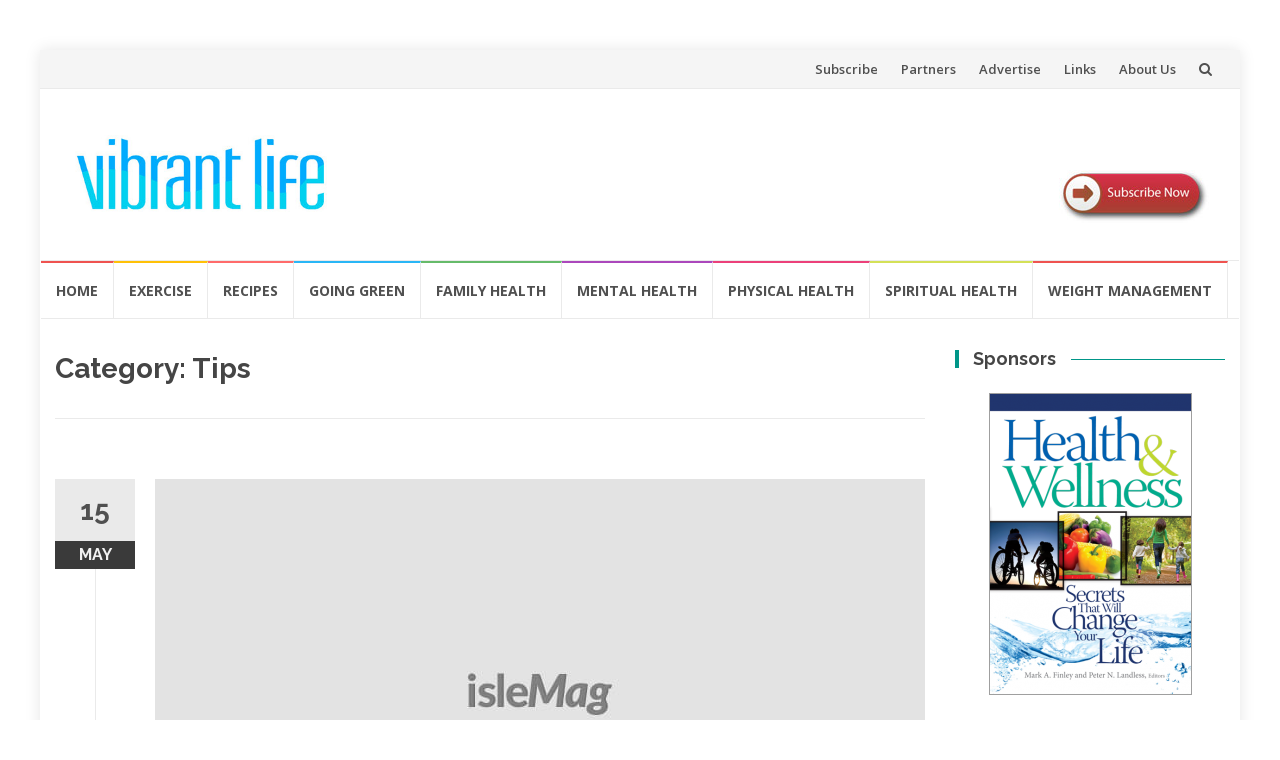

--- FILE ---
content_type: text/html; charset=UTF-8
request_url: https://www.vibrantlife.com/category/going-green-blog/tips/
body_size: 14973
content:
<!DOCTYPE html>
<html lang="en-US">
<head>
<meta charset="UTF-8">
<meta name="viewport" content="width=device-width, initial-scale=1">
<link rel="profile" href="http://gmpg.org/xfn/11">
<link rel="pingback" href="https://www.vibrantlife.com/xmlrpc.php">

<title>Tips &#8211; Vibrant Life</title>
<meta name='robots' content='max-image-preview:large' />
	<style>img:is([sizes="auto" i], [sizes^="auto," i]) { contain-intrinsic-size: 3000px 1500px }</style>
	<link rel='dns-prefetch' href='//www.googletagmanager.com' />
<link rel='dns-prefetch' href='//fonts.googleapis.com' />
<link rel="alternate" type="application/rss+xml" title="Vibrant Life &raquo; Feed" href="https://www.vibrantlife.com/feed/" />
<link rel="alternate" type="application/rss+xml" title="Vibrant Life &raquo; Comments Feed" href="https://www.vibrantlife.com/comments/feed/" />
<link rel="alternate" type="application/rss+xml" title="Vibrant Life &raquo; Tips Category Feed" href="https://www.vibrantlife.com/category/going-green-blog/tips/feed/" />
<script type="text/javascript">
/* <![CDATA[ */
window._wpemojiSettings = {"baseUrl":"https:\/\/s.w.org\/images\/core\/emoji\/15.0.3\/72x72\/","ext":".png","svgUrl":"https:\/\/s.w.org\/images\/core\/emoji\/15.0.3\/svg\/","svgExt":".svg","source":{"concatemoji":"https:\/\/www.vibrantlife.com\/wp-includes\/js\/wp-emoji-release.min.js?ver=6.7.4"}};
/*! This file is auto-generated */
!function(i,n){var o,s,e;function c(e){try{var t={supportTests:e,timestamp:(new Date).valueOf()};sessionStorage.setItem(o,JSON.stringify(t))}catch(e){}}function p(e,t,n){e.clearRect(0,0,e.canvas.width,e.canvas.height),e.fillText(t,0,0);var t=new Uint32Array(e.getImageData(0,0,e.canvas.width,e.canvas.height).data),r=(e.clearRect(0,0,e.canvas.width,e.canvas.height),e.fillText(n,0,0),new Uint32Array(e.getImageData(0,0,e.canvas.width,e.canvas.height).data));return t.every(function(e,t){return e===r[t]})}function u(e,t,n){switch(t){case"flag":return n(e,"\ud83c\udff3\ufe0f\u200d\u26a7\ufe0f","\ud83c\udff3\ufe0f\u200b\u26a7\ufe0f")?!1:!n(e,"\ud83c\uddfa\ud83c\uddf3","\ud83c\uddfa\u200b\ud83c\uddf3")&&!n(e,"\ud83c\udff4\udb40\udc67\udb40\udc62\udb40\udc65\udb40\udc6e\udb40\udc67\udb40\udc7f","\ud83c\udff4\u200b\udb40\udc67\u200b\udb40\udc62\u200b\udb40\udc65\u200b\udb40\udc6e\u200b\udb40\udc67\u200b\udb40\udc7f");case"emoji":return!n(e,"\ud83d\udc26\u200d\u2b1b","\ud83d\udc26\u200b\u2b1b")}return!1}function f(e,t,n){var r="undefined"!=typeof WorkerGlobalScope&&self instanceof WorkerGlobalScope?new OffscreenCanvas(300,150):i.createElement("canvas"),a=r.getContext("2d",{willReadFrequently:!0}),o=(a.textBaseline="top",a.font="600 32px Arial",{});return e.forEach(function(e){o[e]=t(a,e,n)}),o}function t(e){var t=i.createElement("script");t.src=e,t.defer=!0,i.head.appendChild(t)}"undefined"!=typeof Promise&&(o="wpEmojiSettingsSupports",s=["flag","emoji"],n.supports={everything:!0,everythingExceptFlag:!0},e=new Promise(function(e){i.addEventListener("DOMContentLoaded",e,{once:!0})}),new Promise(function(t){var n=function(){try{var e=JSON.parse(sessionStorage.getItem(o));if("object"==typeof e&&"number"==typeof e.timestamp&&(new Date).valueOf()<e.timestamp+604800&&"object"==typeof e.supportTests)return e.supportTests}catch(e){}return null}();if(!n){if("undefined"!=typeof Worker&&"undefined"!=typeof OffscreenCanvas&&"undefined"!=typeof URL&&URL.createObjectURL&&"undefined"!=typeof Blob)try{var e="postMessage("+f.toString()+"("+[JSON.stringify(s),u.toString(),p.toString()].join(",")+"));",r=new Blob([e],{type:"text/javascript"}),a=new Worker(URL.createObjectURL(r),{name:"wpTestEmojiSupports"});return void(a.onmessage=function(e){c(n=e.data),a.terminate(),t(n)})}catch(e){}c(n=f(s,u,p))}t(n)}).then(function(e){for(var t in e)n.supports[t]=e[t],n.supports.everything=n.supports.everything&&n.supports[t],"flag"!==t&&(n.supports.everythingExceptFlag=n.supports.everythingExceptFlag&&n.supports[t]);n.supports.everythingExceptFlag=n.supports.everythingExceptFlag&&!n.supports.flag,n.DOMReady=!1,n.readyCallback=function(){n.DOMReady=!0}}).then(function(){return e}).then(function(){var e;n.supports.everything||(n.readyCallback(),(e=n.source||{}).concatemoji?t(e.concatemoji):e.wpemoji&&e.twemoji&&(t(e.twemoji),t(e.wpemoji)))}))}((window,document),window._wpemojiSettings);
/* ]]> */
</script>
<style id='wp-emoji-styles-inline-css' type='text/css'>

	img.wp-smiley, img.emoji {
		display: inline !important;
		border: none !important;
		box-shadow: none !important;
		height: 1em !important;
		width: 1em !important;
		margin: 0 0.07em !important;
		vertical-align: -0.1em !important;
		background: none !important;
		padding: 0 !important;
	}
</style>
<link rel='stylesheet' id='wp-block-library-css' href='https://www.vibrantlife.com/wp-includes/css/dist/block-library/style.min.css?ver=6.7.4' type='text/css' media='all' />
<style id='classic-theme-styles-inline-css' type='text/css'>
/*! This file is auto-generated */
.wp-block-button__link{color:#fff;background-color:#32373c;border-radius:9999px;box-shadow:none;text-decoration:none;padding:calc(.667em + 2px) calc(1.333em + 2px);font-size:1.125em}.wp-block-file__button{background:#32373c;color:#fff;text-decoration:none}
</style>
<style id='global-styles-inline-css' type='text/css'>
:root{--wp--preset--aspect-ratio--square: 1;--wp--preset--aspect-ratio--4-3: 4/3;--wp--preset--aspect-ratio--3-4: 3/4;--wp--preset--aspect-ratio--3-2: 3/2;--wp--preset--aspect-ratio--2-3: 2/3;--wp--preset--aspect-ratio--16-9: 16/9;--wp--preset--aspect-ratio--9-16: 9/16;--wp--preset--color--black: #000000;--wp--preset--color--cyan-bluish-gray: #abb8c3;--wp--preset--color--white: #ffffff;--wp--preset--color--pale-pink: #f78da7;--wp--preset--color--vivid-red: #cf2e2e;--wp--preset--color--luminous-vivid-orange: #ff6900;--wp--preset--color--luminous-vivid-amber: #fcb900;--wp--preset--color--light-green-cyan: #7bdcb5;--wp--preset--color--vivid-green-cyan: #00d084;--wp--preset--color--pale-cyan-blue: #8ed1fc;--wp--preset--color--vivid-cyan-blue: #0693e3;--wp--preset--color--vivid-purple: #9b51e0;--wp--preset--gradient--vivid-cyan-blue-to-vivid-purple: linear-gradient(135deg,rgba(6,147,227,1) 0%,rgb(155,81,224) 100%);--wp--preset--gradient--light-green-cyan-to-vivid-green-cyan: linear-gradient(135deg,rgb(122,220,180) 0%,rgb(0,208,130) 100%);--wp--preset--gradient--luminous-vivid-amber-to-luminous-vivid-orange: linear-gradient(135deg,rgba(252,185,0,1) 0%,rgba(255,105,0,1) 100%);--wp--preset--gradient--luminous-vivid-orange-to-vivid-red: linear-gradient(135deg,rgba(255,105,0,1) 0%,rgb(207,46,46) 100%);--wp--preset--gradient--very-light-gray-to-cyan-bluish-gray: linear-gradient(135deg,rgb(238,238,238) 0%,rgb(169,184,195) 100%);--wp--preset--gradient--cool-to-warm-spectrum: linear-gradient(135deg,rgb(74,234,220) 0%,rgb(151,120,209) 20%,rgb(207,42,186) 40%,rgb(238,44,130) 60%,rgb(251,105,98) 80%,rgb(254,248,76) 100%);--wp--preset--gradient--blush-light-purple: linear-gradient(135deg,rgb(255,206,236) 0%,rgb(152,150,240) 100%);--wp--preset--gradient--blush-bordeaux: linear-gradient(135deg,rgb(254,205,165) 0%,rgb(254,45,45) 50%,rgb(107,0,62) 100%);--wp--preset--gradient--luminous-dusk: linear-gradient(135deg,rgb(255,203,112) 0%,rgb(199,81,192) 50%,rgb(65,88,208) 100%);--wp--preset--gradient--pale-ocean: linear-gradient(135deg,rgb(255,245,203) 0%,rgb(182,227,212) 50%,rgb(51,167,181) 100%);--wp--preset--gradient--electric-grass: linear-gradient(135deg,rgb(202,248,128) 0%,rgb(113,206,126) 100%);--wp--preset--gradient--midnight: linear-gradient(135deg,rgb(2,3,129) 0%,rgb(40,116,252) 100%);--wp--preset--font-size--small: 13px;--wp--preset--font-size--medium: 20px;--wp--preset--font-size--large: 36px;--wp--preset--font-size--x-large: 42px;--wp--preset--spacing--20: 0.44rem;--wp--preset--spacing--30: 0.67rem;--wp--preset--spacing--40: 1rem;--wp--preset--spacing--50: 1.5rem;--wp--preset--spacing--60: 2.25rem;--wp--preset--spacing--70: 3.38rem;--wp--preset--spacing--80: 5.06rem;--wp--preset--shadow--natural: 6px 6px 9px rgba(0, 0, 0, 0.2);--wp--preset--shadow--deep: 12px 12px 50px rgba(0, 0, 0, 0.4);--wp--preset--shadow--sharp: 6px 6px 0px rgba(0, 0, 0, 0.2);--wp--preset--shadow--outlined: 6px 6px 0px -3px rgba(255, 255, 255, 1), 6px 6px rgba(0, 0, 0, 1);--wp--preset--shadow--crisp: 6px 6px 0px rgba(0, 0, 0, 1);}:where(.is-layout-flex){gap: 0.5em;}:where(.is-layout-grid){gap: 0.5em;}body .is-layout-flex{display: flex;}.is-layout-flex{flex-wrap: wrap;align-items: center;}.is-layout-flex > :is(*, div){margin: 0;}body .is-layout-grid{display: grid;}.is-layout-grid > :is(*, div){margin: 0;}:where(.wp-block-columns.is-layout-flex){gap: 2em;}:where(.wp-block-columns.is-layout-grid){gap: 2em;}:where(.wp-block-post-template.is-layout-flex){gap: 1.25em;}:where(.wp-block-post-template.is-layout-grid){gap: 1.25em;}.has-black-color{color: var(--wp--preset--color--black) !important;}.has-cyan-bluish-gray-color{color: var(--wp--preset--color--cyan-bluish-gray) !important;}.has-white-color{color: var(--wp--preset--color--white) !important;}.has-pale-pink-color{color: var(--wp--preset--color--pale-pink) !important;}.has-vivid-red-color{color: var(--wp--preset--color--vivid-red) !important;}.has-luminous-vivid-orange-color{color: var(--wp--preset--color--luminous-vivid-orange) !important;}.has-luminous-vivid-amber-color{color: var(--wp--preset--color--luminous-vivid-amber) !important;}.has-light-green-cyan-color{color: var(--wp--preset--color--light-green-cyan) !important;}.has-vivid-green-cyan-color{color: var(--wp--preset--color--vivid-green-cyan) !important;}.has-pale-cyan-blue-color{color: var(--wp--preset--color--pale-cyan-blue) !important;}.has-vivid-cyan-blue-color{color: var(--wp--preset--color--vivid-cyan-blue) !important;}.has-vivid-purple-color{color: var(--wp--preset--color--vivid-purple) !important;}.has-black-background-color{background-color: var(--wp--preset--color--black) !important;}.has-cyan-bluish-gray-background-color{background-color: var(--wp--preset--color--cyan-bluish-gray) !important;}.has-white-background-color{background-color: var(--wp--preset--color--white) !important;}.has-pale-pink-background-color{background-color: var(--wp--preset--color--pale-pink) !important;}.has-vivid-red-background-color{background-color: var(--wp--preset--color--vivid-red) !important;}.has-luminous-vivid-orange-background-color{background-color: var(--wp--preset--color--luminous-vivid-orange) !important;}.has-luminous-vivid-amber-background-color{background-color: var(--wp--preset--color--luminous-vivid-amber) !important;}.has-light-green-cyan-background-color{background-color: var(--wp--preset--color--light-green-cyan) !important;}.has-vivid-green-cyan-background-color{background-color: var(--wp--preset--color--vivid-green-cyan) !important;}.has-pale-cyan-blue-background-color{background-color: var(--wp--preset--color--pale-cyan-blue) !important;}.has-vivid-cyan-blue-background-color{background-color: var(--wp--preset--color--vivid-cyan-blue) !important;}.has-vivid-purple-background-color{background-color: var(--wp--preset--color--vivid-purple) !important;}.has-black-border-color{border-color: var(--wp--preset--color--black) !important;}.has-cyan-bluish-gray-border-color{border-color: var(--wp--preset--color--cyan-bluish-gray) !important;}.has-white-border-color{border-color: var(--wp--preset--color--white) !important;}.has-pale-pink-border-color{border-color: var(--wp--preset--color--pale-pink) !important;}.has-vivid-red-border-color{border-color: var(--wp--preset--color--vivid-red) !important;}.has-luminous-vivid-orange-border-color{border-color: var(--wp--preset--color--luminous-vivid-orange) !important;}.has-luminous-vivid-amber-border-color{border-color: var(--wp--preset--color--luminous-vivid-amber) !important;}.has-light-green-cyan-border-color{border-color: var(--wp--preset--color--light-green-cyan) !important;}.has-vivid-green-cyan-border-color{border-color: var(--wp--preset--color--vivid-green-cyan) !important;}.has-pale-cyan-blue-border-color{border-color: var(--wp--preset--color--pale-cyan-blue) !important;}.has-vivid-cyan-blue-border-color{border-color: var(--wp--preset--color--vivid-cyan-blue) !important;}.has-vivid-purple-border-color{border-color: var(--wp--preset--color--vivid-purple) !important;}.has-vivid-cyan-blue-to-vivid-purple-gradient-background{background: var(--wp--preset--gradient--vivid-cyan-blue-to-vivid-purple) !important;}.has-light-green-cyan-to-vivid-green-cyan-gradient-background{background: var(--wp--preset--gradient--light-green-cyan-to-vivid-green-cyan) !important;}.has-luminous-vivid-amber-to-luminous-vivid-orange-gradient-background{background: var(--wp--preset--gradient--luminous-vivid-amber-to-luminous-vivid-orange) !important;}.has-luminous-vivid-orange-to-vivid-red-gradient-background{background: var(--wp--preset--gradient--luminous-vivid-orange-to-vivid-red) !important;}.has-very-light-gray-to-cyan-bluish-gray-gradient-background{background: var(--wp--preset--gradient--very-light-gray-to-cyan-bluish-gray) !important;}.has-cool-to-warm-spectrum-gradient-background{background: var(--wp--preset--gradient--cool-to-warm-spectrum) !important;}.has-blush-light-purple-gradient-background{background: var(--wp--preset--gradient--blush-light-purple) !important;}.has-blush-bordeaux-gradient-background{background: var(--wp--preset--gradient--blush-bordeaux) !important;}.has-luminous-dusk-gradient-background{background: var(--wp--preset--gradient--luminous-dusk) !important;}.has-pale-ocean-gradient-background{background: var(--wp--preset--gradient--pale-ocean) !important;}.has-electric-grass-gradient-background{background: var(--wp--preset--gradient--electric-grass) !important;}.has-midnight-gradient-background{background: var(--wp--preset--gradient--midnight) !important;}.has-small-font-size{font-size: var(--wp--preset--font-size--small) !important;}.has-medium-font-size{font-size: var(--wp--preset--font-size--medium) !important;}.has-large-font-size{font-size: var(--wp--preset--font-size--large) !important;}.has-x-large-font-size{font-size: var(--wp--preset--font-size--x-large) !important;}
:where(.wp-block-post-template.is-layout-flex){gap: 1.25em;}:where(.wp-block-post-template.is-layout-grid){gap: 1.25em;}
:where(.wp-block-columns.is-layout-flex){gap: 2em;}:where(.wp-block-columns.is-layout-grid){gap: 2em;}
:root :where(.wp-block-pullquote){font-size: 1.5em;line-height: 1.6;}
</style>
<link rel='stylesheet' id='st-widget-css' href='https://www.vibrantlife.com/wp-content/plugins/share-this/css/style.css?ver=6.7.4' type='text/css' media='all' />
<link rel='stylesheet' id='islemag-bootstrap-css' href='https://www.vibrantlife.com/wp-content/themes/islemag/css/bootstrap.min.css?ver=3.3.5' type='text/css' media='all' />
<link rel='stylesheet' id='islemag-style-css' href='https://www.vibrantlife.com/wp-content/themes/islemag/style.css?ver=6.7.4' type='text/css' media='all' />
<link rel='stylesheet' id='islemag-fontawesome-css' href='https://www.vibrantlife.com/wp-content/themes/islemag/css/font-awesome.min.css?ver=4.4.0' type='text/css' media='all' />
<link rel='stylesheet' id='islemag-fonts-css' href='//fonts.googleapis.com/css?family=Lato%3A400%2C700%7CRaleway%3A400%2C500%2C600%2C700%7COpen+Sans%3A400%2C700%2C600&#038;subset=latin%2Clatin-ext' type='text/css' media='all' />
<script type="text/javascript" src="https://www.vibrantlife.com/wp-includes/js/jquery/jquery.min.js?ver=3.7.1" id="jquery-core-js"></script>
<script type="text/javascript" src="https://www.vibrantlife.com/wp-includes/js/jquery/jquery-migrate.min.js?ver=3.4.1" id="jquery-migrate-js"></script>

<!-- Google tag (gtag.js) snippet added by Site Kit -->

<!-- Google Analytics snippet added by Site Kit -->
<script type="text/javascript" src="https://www.googletagmanager.com/gtag/js?id=GT-TNGDTS6" id="google_gtagjs-js" async></script>
<script type="text/javascript" id="google_gtagjs-js-after">
/* <![CDATA[ */
window.dataLayer = window.dataLayer || [];function gtag(){dataLayer.push(arguments);}
gtag("set","linker",{"domains":["www.vibrantlife.com"]});
gtag("js", new Date());
gtag("set", "developer_id.dZTNiMT", true);
gtag("config", "GT-TNGDTS6");
/* ]]> */
</script>

<!-- End Google tag (gtag.js) snippet added by Site Kit -->
<link rel="https://api.w.org/" href="https://www.vibrantlife.com/wp-json/" /><link rel="alternate" title="JSON" type="application/json" href="https://www.vibrantlife.com/wp-json/wp/v2/categories/43" /><link rel="EditURI" type="application/rsd+xml" title="RSD" href="https://www.vibrantlife.com/xmlrpc.php?rsd" />
<meta name="generator" content="WordPress 6.7.4" />
<meta name="generator" content="Site Kit by Google 1.149.1" /><script charset="utf-8" type="text/javascript">var switchTo5x=true;</script>
<script charset="utf-8" type="text/javascript" id="st_insights_js" src="http://w.sharethis.com/button/buttons.js?publisher=38980430-8be2-41e1-b9ee-7ee09279cfe2&amp;product=sharethis-wordpress"></script>
<script charset="utf-8" type="text/javascript">stLight.options({"publisher":"38980430-8be2-41e1-b9ee-7ee09279cfe2"});var st_type="wordpress4.9.5";</script>
<script type="text/javascript" src="https://www.vibrantlife.com/wp-content/plugins/si-captcha-for-wordpress/captcha/si_captcha.js?ver=1768704177"></script>
<!-- begin SI CAPTCHA Anti-Spam - login/register form style -->
<style type="text/css">
.si_captcha_small { width:175px; height:45px; padding-top:10px; padding-bottom:10px; }
.si_captcha_large { width:250px; height:60px; padding-top:10px; padding-bottom:10px; }
img#si_image_com { border-style:none; margin:0; padding-right:5px; float:left; }
img#si_image_reg { border-style:none; margin:0; padding-right:5px; float:left; }
img#si_image_log { border-style:none; margin:0; padding-right:5px; float:left; }
img#si_image_side_login { border-style:none; margin:0; padding-right:5px; float:left; }
img#si_image_checkout { border-style:none; margin:0; padding-right:5px; float:left; }
img#si_image_jetpack { border-style:none; margin:0; padding-right:5px; float:left; }
img#si_image_bbpress_topic { border-style:none; margin:0; padding-right:5px; float:left; }
.si_captcha_refresh { border-style:none; margin:0; vertical-align:bottom; }
div#si_captcha_input { display:block; padding-top:15px; padding-bottom:5px; }
label#si_captcha_code_label { margin:0; }
input#si_captcha_code_input { width:65px; }
p#si_captcha_code_p { clear: left; padding-top:10px; }
.si-captcha-jetpack-error { color:#DC3232; }
</style>
<!-- end SI CAPTCHA Anti-Spam - login/register form style -->
<style type="text/css" id="custom-background-css">
body.custom-background { background-image: url("https://www.vibrantlife.nad.cloud/wp-content/uploads/2018/04/LightBlue-sm-BG-1.jpg"); background-position: center top; background-size: cover; background-repeat: no-repeat; background-attachment: fixed; }
</style>
	<style type="text/css">.title-border span { color: #454545 }.post .entry-title, .post h1, .post h2, .post h3, .post h4, .post h5, .post h6, .post h1 a, .post h2 a, .post h3 a, .post h4 a, .post h5 a, .post h6 a { color: #454545 }.page-header h1 { color: #454545 }.sidebar .widget li a, .islemag-content-right, .islemag-content-right a, .post .entry-content, .post .entry-content p,
		 .post .entry-cats, .post .entry-cats a, .post .entry-comments.post .entry-separator, .post .entry-footer a,
		 .post .entry-footer span, .post .entry-footer .entry-cats, .post .entry-footer .entry-cats a, .author-content { color: ##454545}.islemag-top-container .entry-block .entry-overlay-meta .entry-title a { color: #ffffff }.islemag-top-container .entry-overlay-meta .entry-overlay-date { color: #ffffff }.islemag-top-container .entry-overlay-meta .entry-separator { color: #ffffff }.islemag-top-container .entry-overlay-meta > a { color: #ffffff }.home.blog .islemag-content-left .entry-title a, .blog-related-carousel .entry-title a { color: #454545 }.islemag-content-left .entry-meta, .islemag-content-left .blog-related-carousel .entry-content p,
		.islemag-content-left .blog-related-carousel .entry-cats .entry-label, .islemag-content-left .blog-related-carousel .entry-cats a,
		.islemag-content-left .blog-related-carousel > a, .islemag-content-left .blog-related-carousel .entry-footer > a { color: #454545 }.islemag-content-left .entry-meta .entry-separator { color: #454545 }.islemag-content-left .entry-meta a { color: #454545 }.islemag-content-left .islemag-template3 .col-sm-6 .entry-overlay p { color: #454545 }</style></head>

<body class="archive category category-tips category-43 custom-background wp-custom-logo group-blog">
		<div id="wrapper" 
	class="boxed">

		<header id="header" class="site-header" role="banner">
						<div 
			class="navbar-top container-fluid">
								<div class="navbar-left social-icons">
									</div>

				<button type="button" class="navbar-btn"><i class="fa fa-search"></i></button>

				<div class="navbar-right">
					<div id="navbar" class="navbar">
						<nav id="top-navigation" class="navigation top-navigation" role="navigation">
							<button class="menu-toggle">Menu</button>
							<a class="screen-reader-text skip-link" href="#content" title="Skip to content">Skip to content</a>
							<div class="menu-top-container"><ul id="primary-menu" class="nav-menu"><li id="menu-item-3131" class="ppr-new-window menu-item menu-item-type-post_type menu-item-object-page menu-item-3131"><a target="_blank" href="https://www.vibrantlife.com/subscribe/">Subscribe</a></li>
<li id="menu-item-3132" class="menu-item menu-item-type-post_type menu-item-object-page menu-item-3132"><a href="https://www.vibrantlife.com/partners/">Partners</a></li>
<li id="menu-item-3133" class="menu-item menu-item-type-post_type menu-item-object-page menu-item-3133"><a href="https://www.vibrantlife.com/rate-card/">Advertise</a></li>
<li id="menu-item-3135" class="menu-item menu-item-type-post_type menu-item-object-page menu-item-3135"><a href="https://www.vibrantlife.com/links/">Links</a></li>
<li id="menu-item-3136" class="menu-item menu-item-type-post_type menu-item-object-page menu-item-3136"><a href="https://www.vibrantlife.com/about-2/">About Us</a></li>
</ul></div>						</nav><!-- #site-navigation -->
					</div><!-- #navbar -->
				</div>
				<div class="navbar-white top" id="header-search-form">
					
<form class="navbar-form" role="search" action="https://www.vibrantlife.com/">
	<span class="screen-reader-text">Search for:</span>
	<input type="search" id="s" name="s" class="form-control" placeholder="Search in here..." title="Search for:">
	<button type="submit" title="Search"><i class="fa fa-search"></i></button>
</form>
				</div><!-- End #header-search-form -->
							</div>

			<div class="header-content clearfix">
								<div class="col-md-3 col-sm-3 col-xs-12 navbar-brand">
					<a href="https://www.vibrantlife.com/" class="custom-logo-link" rel="home"><img width="400" height="117" src="https://www.vibrantlife.com/wp-content/uploads/2018/04/VLlogo-isle.jpg" class="custom-logo" alt="Vibrant Life" decoding="async" srcset="https://www.vibrantlife.com/wp-content/uploads/2018/04/VLlogo-isle.jpg 400w, https://www.vibrantlife.com/wp-content/uploads/2018/04/VLlogo-isle-300x88.jpg 300w, https://www.vibrantlife.com/wp-content/uploads/2018/04/VLlogo-isle-110x32.jpg 110w" sizes="(max-width: 400px) 100vw, 400px" /></a><div class="header-logo-wrap text-header islemag_only_customizer"><p itemprop="headline" id="site-title" class="site-title"><a href="https://www.vibrantlife.com/" title="Vibrant Life" rel="home">Vibrant Life</a></p><p itemprop="description" id="site-description" class="site-description">Find online articles, recipes and herb to better your health.</p></div>				</div>

				<div class="col-md-9 col-sm-9 col-xs-12 islemag-banner">
					<div id="islemag_content_ad-widget-2" class="widget islemag_content_ad"><div class="islemag-ad-banner-content"></div></div><div id="text-7" class="widget widget_text">			<div class="textwidget"><div align="right"><br><br><br>
<table><tr><td valign="bottom">
<a href="https://adventistbookcenter.com/vibrant-life-annual-subscription.html" target="_blank"><img src="https://www.vibrantlife.com/wp-content/uploads/2013/09/subscribe-button3.jpg" border="0"  align="right" /></a></tr></td></table></div></div>
		</div>				</div>
							</div>

									<div id="navbar" class="navbar 
			islemag-sticky">
				<nav id="site-navigation" class="navigation main-navigation" role="navigation">
					<button class="menu-toggle">Menu</button>
					<a class="screen-reader-text skip-link" href="#content" title="Skip to content">Skip to content</a>
					<div class="menu-main-container"><ul id="primary-menu" class="nav-menu"><li id="menu-item-3185" class="menu-item menu-item-type-post_type menu-item-object-page menu-item-home menu-item-3185"><a href="https://www.vibrantlife.com/">Home</a></li>
<li id="menu-item-3138" class="menu-item menu-item-type-taxonomy menu-item-object-category menu-item-3138"><a href="https://www.vibrantlife.com/category/exercise/">Exercise</a></li>
<li id="menu-item-3143" class="menu-item menu-item-type-taxonomy menu-item-object-category menu-item-3143"><a href="https://www.vibrantlife.com/category/recipes/">Recipes</a></li>
<li id="menu-item-3139" class="menu-item menu-item-type-taxonomy menu-item-object-category menu-item-3139"><a href="https://www.vibrantlife.com/category/going-green/">Going Green</a></li>
<li id="menu-item-3140" class="menu-item menu-item-type-taxonomy menu-item-object-category menu-item-3140"><a href="https://www.vibrantlife.com/category/kids-health-parenting/">Family Health</a></li>
<li id="menu-item-3141" class="menu-item menu-item-type-taxonomy menu-item-object-category menu-item-3141"><a href="https://www.vibrantlife.com/category/mental-health/">Mental health</a></li>
<li id="menu-item-3142" class="menu-item menu-item-type-taxonomy menu-item-object-category menu-item-3142"><a href="https://www.vibrantlife.com/category/physical-health-diseases/">Physical Health</a></li>
<li id="menu-item-3144" class="menu-item menu-item-type-taxonomy menu-item-object-category menu-item-3144"><a href="https://www.vibrantlife.com/category/spiritual-health/">Spiritual health</a></li>
<li id="menu-item-3146" class="menu-item menu-item-type-taxonomy menu-item-object-category menu-item-3146"><a href="https://www.vibrantlife.com/category/weight-management/">Weight management</a></li>
</ul></div>				</nav><!-- #site-navigation -->
			</div><!-- #navbar -->
			

		</header><!-- End #header -->
				<div 
		id="content"	class="site-content">
<div class="container">
	<div class="row">
				<div 
		class="islemag-content-left col-md-9">
									<header class="page-header">
							<h1 class="page-title">Category: <span>Tips</span></h1>						</header><!-- .page-header -->

						
<article id="post-2352" class="entry post-2352 post type-post status-publish format-standard hentry category-going-green category-going-green-blog category-household category-tips category-uncategorized category-web-extras tag-baby-shower tag-diaper-cake tag-diy-party-favors tag-e-cards tag-eco-friendly tag-environmental tag-paperless tag-party-planning tag-themed-party">

	<div class="entry-media">
		<figure>
			<a href="https://www.vibrantlife.com/planning-a-green-baby-shower/">
				<img src="https://www.vibrantlife.com/wp-content/themes/islemag/img/blogpost-placeholder.jpg" />			</a>
		</figure>
	</div><!-- End .entry-media -->
			<span class="entry-date">15			<span>MAY</span></span>
			<h2 class="entry-title"><a href="https://www.vibrantlife.com/planning-a-green-baby-shower/" rel="bookmark">Planning a Green Baby Shower</a></h2>
	<div class="entry-content">
		<p>It’s easy to throw an eco-friendly baby shower with a few quick adjustments to the usual routine. Start off right — go paperless! The pre-designed cards at Punchbowl (www.punchbowl.com) are cute and easy to manipulate — five minutes from start to send. Comparable services exist at www.pingg.com and www.evite.com. Your matching set of custom save [&hellip;]</p>

			</div><!-- .entry-content -->

	<footer class="entry-footer"><span class="cat-links">Posted in: <a href="https://www.vibrantlife.com/category/going-green/" rel="category tag">Going Green</a>, <a href="https://www.vibrantlife.com/category/going-green-blog/" rel="category tag">Going Green Blog</a>, <a href="https://www.vibrantlife.com/category/going-green-blog/household/" rel="category tag">Household</a>, <a href="https://www.vibrantlife.com/category/going-green-blog/tips/" rel="category tag">Tips</a>, <a href="https://www.vibrantlife.com/category/uncategorized/" rel="category tag">Uncategorized</a>, <a href="https://www.vibrantlife.com/category/web-extras/" rel="category tag">Web Extras</a></span><span class="tags-links">Tagged: <a href="https://www.vibrantlife.com/tag/baby-shower/" rel="tag">baby shower</a>, <a href="https://www.vibrantlife.com/tag/diaper-cake/" rel="tag">diaper cake</a>, <a href="https://www.vibrantlife.com/tag/diy-party-favors/" rel="tag">DIY party favors</a>, <a href="https://www.vibrantlife.com/tag/e-cards/" rel="tag">e-cards</a>, <a href="https://www.vibrantlife.com/tag/eco-friendly/" rel="tag">eco-friendly</a>, <a href="https://www.vibrantlife.com/tag/environmental/" rel="tag">environmental</a>, <a href="https://www.vibrantlife.com/tag/paperless/" rel="tag">paperless</a>, <a href="https://www.vibrantlife.com/tag/party-planning/" rel="tag">party planning</a>, <a href="https://www.vibrantlife.com/tag/themed-party/" rel="tag">themed party</a></span><a href="https://www.vibrantlife.com/author/christine/" title="Christine Emming" class="vcard author"><strong class="fn">Christine Emming</strong></a>		<time class="date updated published" datetime="2011-05-15T08:00:14-05:00">May 15, 2011</time>
		</footer>
</article>
<article id="post-2230" class="entry post-2230 post type-post status-publish format-standard hentry category-environment category-going-green-blog category-household category-kids-health-parenting category-tips category-web-extras tag-book-reviews tag-books tag-environmental tag-green tag-kids">

	<div class="entry-media">
		<figure>
			<a href="https://www.vibrantlife.com/review-green-mama/">
				<img src="https://www.vibrantlife.com/wp-content/themes/islemag/img/blogpost-placeholder.jpg" />			</a>
		</figure>
	</div><!-- End .entry-media -->
			<span class="entry-date">07			<span>JAN</span></span>
			<h2 class="entry-title"><a href="https://www.vibrantlife.com/review-green-mama/" rel="bookmark">Review: Green Mama</a></h2>
	<div class="entry-content">
		<p>A compelling, well-written book for aspiring environmental mommies, Green Mama manages to fulfill its &#8220;guilt-free&#8221; promise with solid, simple advice that&#8217;s easy — for even the busiest moms! — to implement. &#8220;Leaving things better than I found them even started to seem, well, a little like something Jesus would do,&#8221; says Bianchi. Bianchi&#8217;s appealing slice-of-life [&hellip;]</p>

			</div><!-- .entry-content -->

	<footer class="entry-footer"><span class="cat-links">Posted in: <a href="https://www.vibrantlife.com/category/going-green-blog/environment/" rel="category tag">Environment</a>, <a href="https://www.vibrantlife.com/category/going-green-blog/" rel="category tag">Going Green Blog</a>, <a href="https://www.vibrantlife.com/category/going-green-blog/household/" rel="category tag">Household</a>, <a href="https://www.vibrantlife.com/category/kids-health-parenting/" rel="category tag">Kid's health &amp; parenting</a>, <a href="https://www.vibrantlife.com/category/going-green-blog/tips/" rel="category tag">Tips</a>, <a href="https://www.vibrantlife.com/category/web-extras/" rel="category tag">Web Extras</a></span><span class="tags-links">Tagged: <a href="https://www.vibrantlife.com/tag/book-reviews/" rel="tag">book reviews</a>, <a href="https://www.vibrantlife.com/tag/books/" rel="tag">books</a>, <a href="https://www.vibrantlife.com/tag/environmental/" rel="tag">environmental</a>, <a href="https://www.vibrantlife.com/tag/green/" rel="tag">Green</a>, <a href="https://www.vibrantlife.com/tag/kids/" rel="tag">kids</a></span><span class="comments-link"><a href="https://www.vibrantlife.com/review-green-mama/#comments">Comment</a></span><a href="https://www.vibrantlife.com/author/christine/" title="Christine Emming" class="vcard author"><strong class="fn">Christine Emming</strong></a>		<time class="date updated published" datetime="2010-01-07T03:13:13-06:00">January 7, 2010</time>
		</footer>
</article>
<article id="post-2225" class="entry post-2225 post type-post status-publish format-standard hentry category-going-green-blog category-kids-health-parenting category-tips category-web-extras tag-book-reviews tag-books tag-children tag-community-service tag-kids tag-service-projects">

	<div class="entry-media">
		<figure>
			<a href="https://www.vibrantlife.com/review-the-kids-guide-to-service-projects/">
				<img src="https://www.vibrantlife.com/wp-content/themes/islemag/img/blogpost-placeholder.jpg" />			</a>
		</figure>
	</div><!-- End .entry-media -->
			<span class="entry-date">10			<span>DEC</span></span>
			<h2 class="entry-title"><a href="https://www.vibrantlife.com/review-the-kids-guide-to-service-projects/" rel="bookmark">Review: The Kid&#8217;s Guide to Service Projects</a></h2>
	<div class="entry-content">
		<p>Stand by for change! Free Spirit Publishing empowers kids and teens with the power of service in The Kid&#8217;s Guide to Service Projects. From animal safety to environment issues, this well-designed book lets kids flip to services areas that appeal their natural gifts and quickly implement programs to change a whole community. Kids can do [&hellip;]</p>

			</div><!-- .entry-content -->

	<footer class="entry-footer"><span class="cat-links">Posted in: <a href="https://www.vibrantlife.com/category/going-green-blog/" rel="category tag">Going Green Blog</a>, <a href="https://www.vibrantlife.com/category/kids-health-parenting/" rel="category tag">Kid's health &amp; parenting</a>, <a href="https://www.vibrantlife.com/category/going-green-blog/tips/" rel="category tag">Tips</a>, <a href="https://www.vibrantlife.com/category/web-extras/" rel="category tag">Web Extras</a></span><span class="tags-links">Tagged: <a href="https://www.vibrantlife.com/tag/book-reviews/" rel="tag">book reviews</a>, <a href="https://www.vibrantlife.com/tag/books/" rel="tag">books</a>, <a href="https://www.vibrantlife.com/tag/children/" rel="tag">Children</a>, <a href="https://www.vibrantlife.com/tag/community-service/" rel="tag">community service</a>, <a href="https://www.vibrantlife.com/tag/kids/" rel="tag">kids</a>, <a href="https://www.vibrantlife.com/tag/service-projects/" rel="tag">service projects</a></span><a href="https://www.vibrantlife.com/author/christine/" title="Christine Emming" class="vcard author"><strong class="fn">Christine Emming</strong></a>		<time class="date updated published" datetime="2009-12-10T03:03:42-06:00">December 10, 2009</time>
		</footer>
</article>
<article id="post-72" class="entry post-72 post type-post status-publish format-standard hentry category-environment category-going-green-blog category-tips tag-grid-alternatives tag-inspiration tag-kiva tag-kiva-org tag-project-h-designs">

	<div class="entry-media">
		<figure>
			<a href="https://www.vibrantlife.com/social-and-environmental-inspiration/">
				<img src="https://www.vibrantlife.com/wp-content/themes/islemag/img/blogpost-placeholder.jpg" />			</a>
		</figure>
	</div><!-- End .entry-media -->
			<span class="entry-date">12			<span>SEP</span></span>
			<h2 class="entry-title"><a href="https://www.vibrantlife.com/social-and-environmental-inspiration/" rel="bookmark">Social and Environmental Inspiration</a></h2>
	<div class="entry-content">
		<p>In the past month, I&#8217;ve been traveling — it is summer, after all — and reading a great deal, both on paper and online. I&#8217;ve stumbled across some dedicated environmental groups and thought I&#8217;d share my findings. If you&#8217;re looking for inspiration to start your own neighborhood project or just want to throw a few dollars at someone with a great idea, visit a link or two below.<br />
 <a href="https://www.vibrantlife.com/social-and-environmental-inspiration/#more-72" class="more-link">Read more <span class="screen-reader-text">about Social and Environmental Inspiration</span> &#8230;</a></p>

			</div><!-- .entry-content -->

	<footer class="entry-footer"><span class="cat-links">Posted in: <a href="https://www.vibrantlife.com/category/going-green-blog/environment/" rel="category tag">Environment</a>, <a href="https://www.vibrantlife.com/category/going-green-blog/" rel="category tag">Going Green Blog</a>, <a href="https://www.vibrantlife.com/category/going-green-blog/tips/" rel="category tag">Tips</a></span><span class="tags-links">Tagged: <a href="https://www.vibrantlife.com/tag/grid-alternatives/" rel="tag">GRID Alternatives</a>, <a href="https://www.vibrantlife.com/tag/inspiration/" rel="tag">inspiration</a>, <a href="https://www.vibrantlife.com/tag/kiva/" rel="tag">Kiva</a>, <a href="https://www.vibrantlife.com/tag/kiva-org/" rel="tag">kiva.org</a>, <a href="https://www.vibrantlife.com/tag/project-h-designs/" rel="tag">Project H Designs</a></span><span class="comments-link"><a href="https://www.vibrantlife.com/social-and-environmental-inspiration/#comments">Comment</a></span><a href="https://www.vibrantlife.com/author/christine/" title="Christine Emming" class="vcard author"><strong class="fn">Christine Emming</strong></a>		<time class="date updated published" datetime="2009-09-12T20:56:54-05:00">September 12, 2009</time>
		</footer>
</article>
<article id="post-64" class="entry post-64 post type-post status-publish format-standard hentry category-environment category-going-green-blog category-recycling category-shopping category-tips tag-envirosax tag-reusable-shopping-bags">

	<div class="entry-media">
		<figure>
			<a href="https://www.vibrantlife.com/cutest-and-most-enduring-reusable-bags/">
				<img src="https://www.vibrantlife.com/wp-content/themes/islemag/img/blogpost-placeholder.jpg" />			</a>
		</figure>
	</div><!-- End .entry-media -->
			<span class="entry-date">31			<span>JUL</span></span>
			<h2 class="entry-title"><a href="https://www.vibrantlife.com/cutest-and-most-enduring-reusable-bags/" rel="bookmark">Cutest (and Most Enduring) Reusable Bags</a></h2>
	<div class="entry-content">
		<p><a href="/wp-content/uploads/2010/03/flb2d-2-279x300.jpg"><img fetchpriority="high" decoding="async" class="alignleft size-full wp-image-1977" title="flb2d-2-279x300" src="/wp-content/uploads/2010/03/flb2d-2-279x300.jpg" alt="" width="279" height="300" /></a>People ask me where I bought my reusable bags. They really do, all the time. That is, those who are not annoyed and/or threatened by them. I’m not sure where I originally found <a href="’http://www.envirosax.com/’">Envirosax</a>, but at the time they were a tiny Australian company exporting handfuls of bags to the US at very dear shipping prices. I bought myself a bag o’ sacks — it’s a real thing — and then dozens more for everyone on my shopping list that year. The thing is, they were adorable! Sweet, printed florals or bold, sweeping graphics gave each bag purse potential. While the company has bloomed, I, along with the original recipients of my holiday 2005 buying spree, still carry the bags from my first Envirosax order. That’s how durable they are, and mine have been sorely tested with everything from heavy canned goods to weekly farmers market runs. One bag has holes poked through the center after a loose artichoke prickled through two years ago and he’s still going strong, though I’m careful about the artichokes these days.</p>
<p>This year I supplemented my fraying, tired collection with two newbies from Envirosax. (Now that I live in the country, I need a few extra bags for stocking up.) Yes, there are plenty of other reusable bag manufacturers. But I like to adopt the second and maybe even fourteenth cousins of my current bags and think of them all giddily catching up on family business when I’m asleep.</p>
<p>If I think about how many plastic bags I’ve avoided by using these five bags on nearly every outing for the past four years, I’m proud of the tiny dent I’ve made. I’m down at least 1,040 bags, at five bags per week. Scoff if you must, but it’s more than a few bags.<br />
 <a href="https://www.vibrantlife.com/cutest-and-most-enduring-reusable-bags/#more-64" class="more-link">Read more <span class="screen-reader-text">about Cutest (and Most Enduring) Reusable Bags</span> &#8230;</a></p>

			</div><!-- .entry-content -->

	<footer class="entry-footer"><span class="cat-links">Posted in: <a href="https://www.vibrantlife.com/category/going-green-blog/environment/" rel="category tag">Environment</a>, <a href="https://www.vibrantlife.com/category/going-green-blog/" rel="category tag">Going Green Blog</a>, <a href="https://www.vibrantlife.com/category/going-green-blog/recycling/" rel="category tag">Recycling</a>, <a href="https://www.vibrantlife.com/category/going-green-blog/shopping/" rel="category tag">Shopping</a>, <a href="https://www.vibrantlife.com/category/going-green-blog/tips/" rel="category tag">Tips</a></span><span class="tags-links">Tagged: <a href="https://www.vibrantlife.com/tag/envirosax/" rel="tag">Envirosax</a>, <a href="https://www.vibrantlife.com/tag/reusable-shopping-bags/" rel="tag">reusable shopping bags</a></span><a href="https://www.vibrantlife.com/author/christine/" title="Christine Emming" class="vcard author"><strong class="fn">Christine Emming</strong></a>		<time class="date updated published" datetime="2009-07-31T09:06:44-05:00">July 31, 2009</time>
		</footer>
</article>
<article id="post-55" class="entry post-55 post type-post status-publish format-standard hentry category-going-green-blog category-tips tag-baking-soda tag-brighten-teeth tag-cheap-teeth-whitening tag-whitening">

	<div class="entry-media">
		<figure>
			<a href="https://www.vibrantlife.com/whitening-teeth-on-the-cheap/">
				<img src="https://www.vibrantlife.com/wp-content/themes/islemag/img/blogpost-placeholder.jpg" />			</a>
		</figure>
	</div><!-- End .entry-media -->
			<span class="entry-date">30			<span>JUN</span></span>
			<h2 class="entry-title"><a href="https://www.vibrantlife.com/whitening-teeth-on-the-cheap/" rel="bookmark">Whitening Teeth on the Cheap</a></h2>
	<div class="entry-content">
		<p>I don&#8217;t know about you, but I&#8217;ve completely bought into the hype of teeth whitening. Several of those Crest kits have been used, plus specialty toothpastes and gels, plus a few of those mint-flavored ampoules — all to keep my pearly whites a radiant shade. As I pondered the latest solution, a $100 month-long kit with <em>guaranteed</em> results, I felt a mixture of inadequacy and stupidity. How white is white enough, anyway? How much money am I willing to spend on brightening my smile? Well, okay, a bit, actually. When I notice that all the other teeth in my photos make mine look yellow, I start up the shopping again. Hmmm. With a sigh, I replaced the kit on the shelf.<br />
 <a href="https://www.vibrantlife.com/whitening-teeth-on-the-cheap/#more-55" class="more-link">Read more <span class="screen-reader-text">about Whitening Teeth on the Cheap</span> &#8230;</a></p>

			</div><!-- .entry-content -->

	<footer class="entry-footer"><span class="cat-links">Posted in: <a href="https://www.vibrantlife.com/category/going-green-blog/" rel="category tag">Going Green Blog</a>, <a href="https://www.vibrantlife.com/category/going-green-blog/tips/" rel="category tag">Tips</a></span><span class="tags-links">Tagged: <a href="https://www.vibrantlife.com/tag/baking-soda/" rel="tag">baking soda</a>, <a href="https://www.vibrantlife.com/tag/brighten-teeth/" rel="tag">brighten teeth</a>, <a href="https://www.vibrantlife.com/tag/cheap-teeth-whitening/" rel="tag">cheap teeth whitening</a>, <a href="https://www.vibrantlife.com/tag/whitening/" rel="tag">whitening</a></span><a href="https://www.vibrantlife.com/author/christine/" title="Christine Emming" class="vcard author"><strong class="fn">Christine Emming</strong></a>		<time class="date updated published" datetime="2009-06-30T13:13:41-05:00">June 30, 2009</time>
		</footer>
</article>
<article id="post-33" class="entry post-33 post type-post status-publish format-standard hentry category-garden category-going-green-blog category-recycling category-tips tag-egg-crate tag-garden">

	<div class="entry-media">
		<figure>
			<a href="https://www.vibrantlife.com/the-gardening-begins/">
				<img src="https://www.vibrantlife.com/wp-content/themes/islemag/img/blogpost-placeholder.jpg" />			</a>
		</figure>
	</div><!-- End .entry-media -->
			<span class="entry-date">28			<span>MAY</span></span>
			<h2 class="entry-title"><a href="https://www.vibrantlife.com/the-gardening-begins/" rel="bookmark">The Gardening Begins</a></h2>
	<div class="entry-content">
		<p><a href="/wp-content/uploads/2009/05/052809-egg-crate1.jpg"><img decoding="async" class="alignleft size-full wp-image-1972" title="052809-egg-crate-300x225" src="/wp-content/uploads/2010/03/052809-egg-crate-300x2251.jpg" alt="" width="300" height="225" /></a>It&#8217;s planting time in Kansas! Okay, so it&#8217;s been planting time for a while, but I don&#8217;t have my own tiller. I had to wait out a few rainy weeks before my parents could bring theirs across from Missouri and dig up my patch. (Thanks, Mom and Dad!) I&#8217;d already started seeds indoors using egg crates (pictured). I still have plenty of things to start from scratch, but the lettuces, radishes and carrots will take no time to sprout.<br />
 <a href="https://www.vibrantlife.com/the-gardening-begins/#more-33" class="more-link">Read more <span class="screen-reader-text">about The Gardening Begins</span> &#8230;</a></p>

			</div><!-- .entry-content -->

	<footer class="entry-footer"><span class="cat-links">Posted in: <a href="https://www.vibrantlife.com/category/going-green-blog/garden/" rel="category tag">Garden</a>, <a href="https://www.vibrantlife.com/category/going-green-blog/" rel="category tag">Going Green Blog</a>, <a href="https://www.vibrantlife.com/category/going-green-blog/recycling/" rel="category tag">Recycling</a>, <a href="https://www.vibrantlife.com/category/going-green-blog/tips/" rel="category tag">Tips</a></span><span class="tags-links">Tagged: <a href="https://www.vibrantlife.com/tag/egg-crate/" rel="tag">egg crate</a>, <a href="https://www.vibrantlife.com/tag/garden/" rel="tag">Garden</a></span><a href="https://www.vibrantlife.com/author/christine/" title="Christine Emming" class="vcard author"><strong class="fn">Christine Emming</strong></a>		<time class="date updated published" datetime="2009-05-28T11:53:07-05:00">May 28, 2009</time>
		</footer>
</article>
<article id="post-29" class="entry post-29 post type-post status-publish format-standard hentry category-going-green-blog category-household category-tips tag-baking-soda tag-cleaning-tips tag-white-vinegar">

	<div class="entry-media">
		<figure>
			<a href="https://www.vibrantlife.com/white-vinegar-and-baking-soda/">
				<img src="https://www.vibrantlife.com/wp-content/themes/islemag/img/blogpost-placeholder.jpg" />			</a>
		</figure>
	</div><!-- End .entry-media -->
			<span class="entry-date">26			<span>MAR</span></span>
			<h2 class="entry-title"><a href="https://www.vibrantlife.com/white-vinegar-and-baking-soda/" rel="bookmark">White Vinegar and Baking Soda</a></h2>
	<div class="entry-content">
		<p>Vinegar is a natural sterilizing agent, and white vinegar’s clarity is preferred for cleaning. With similar acid content and purpose, it can replace lemon juice in most cleaning solutions, and essential oil may be added to mask the scent. Vinegar has thousands of household uses. Visit <a href="http://www.vinegartips.com" target="_blank">www.vinegartips.com</a> to see some of them.<br />
 <a href="https://www.vibrantlife.com/white-vinegar-and-baking-soda/#more-29" class="more-link">Read more <span class="screen-reader-text">about White Vinegar and Baking Soda</span> &#8230;</a></p>

			</div><!-- .entry-content -->

	<footer class="entry-footer"><span class="cat-links">Posted in: <a href="https://www.vibrantlife.com/category/going-green-blog/" rel="category tag">Going Green Blog</a>, <a href="https://www.vibrantlife.com/category/going-green-blog/household/" rel="category tag">Household</a>, <a href="https://www.vibrantlife.com/category/going-green-blog/tips/" rel="category tag">Tips</a></span><span class="tags-links">Tagged: <a href="https://www.vibrantlife.com/tag/baking-soda/" rel="tag">baking soda</a>, <a href="https://www.vibrantlife.com/tag/cleaning-tips/" rel="tag">cleaning tips</a>, <a href="https://www.vibrantlife.com/tag/white-vinegar/" rel="tag">white vinegar</a></span><span class="comments-link"><a href="https://www.vibrantlife.com/white-vinegar-and-baking-soda/#comments">Comment</a></span><a href="https://www.vibrantlife.com/author/christine/" title="Christine Emming" class="vcard author"><strong class="fn">Christine Emming</strong></a>		<time class="date updated published" datetime="2009-03-26T10:39:36-05:00">March 26, 2009</time>
		</footer>
</article>
<article id="post-27" class="entry post-27 post type-post status-publish format-standard hentry category-environment category-going-green-blog category-household category-tips tag-cleaning tag-environment tag-household tag-non-toxic">

	<div class="entry-media">
		<figure>
			<a href="https://www.vibrantlife.com/non-toxic-products%e2%80%94worth-the-scrub/">
				<img src="https://www.vibrantlife.com/wp-content/themes/islemag/img/blogpost-placeholder.jpg" />			</a>
		</figure>
	</div><!-- End .entry-media -->
			<span class="entry-date">09			<span>MAR</span></span>
			<h2 class="entry-title"><a href="https://www.vibrantlife.com/non-toxic-products%e2%80%94worth-the-scrub/" rel="bookmark">Non-toxic Products&#8212;Worth the Scrub?</a></h2>
	<div class="entry-content">
		<p><a href="/wp-content/uploads/2009/03/non_toxic.jpg"><img decoding="async" class="alignleft size-full wp-image-922" title="non_toxic" src="/wp-content/uploads/2009/03/non_toxic.jpg" alt="" width="200" height="200" srcset="https://www.vibrantlife.com/wp-content/uploads/2009/03/non_toxic.jpg 200w, https://www.vibrantlife.com/wp-content/uploads/2009/03/non_toxic-150x150.jpg 150w" sizes="(max-width: 200px) 100vw, 200px" /></a>With spring around the corner, I find myself stuck aboard the cleaning wagon. When I first started making homemade cleaning products, I&#8217;d occasionally find it challenging to get an area completely spotless. It can be frustrating to scrub twice as hard, when a chemical-laden spray used to eat through the grime in seconds. Using all the tips I&#8217;d learned, I was always able to get it clean, but not without some effort.</p>
<p>The good news is that there&#8217;s an easy way to spare myself the intense, muscled scrubbing:  the monthly onceover. When I stay on top of things, revisiting each room weekly, the cleaning isn&#8217;t more than a basic wipe. Such a relief.<br />
 <a href="https://www.vibrantlife.com/non-toxic-products%e2%80%94worth-the-scrub/#more-27" class="more-link">Read more <span class="screen-reader-text">about Non-toxic Products&#8212;Worth the Scrub?</span> &#8230;</a></p>

			</div><!-- .entry-content -->

	<footer class="entry-footer"><span class="cat-links">Posted in: <a href="https://www.vibrantlife.com/category/going-green-blog/environment/" rel="category tag">Environment</a>, <a href="https://www.vibrantlife.com/category/going-green-blog/" rel="category tag">Going Green Blog</a>, <a href="https://www.vibrantlife.com/category/going-green-blog/household/" rel="category tag">Household</a>, <a href="https://www.vibrantlife.com/category/going-green-blog/tips/" rel="category tag">Tips</a></span><span class="tags-links">Tagged: <a href="https://www.vibrantlife.com/tag/cleaning/" rel="tag">Cleaning</a>, <a href="https://www.vibrantlife.com/tag/environment/" rel="tag">Environment</a>, <a href="https://www.vibrantlife.com/tag/household/" rel="tag">Household</a>, <a href="https://www.vibrantlife.com/tag/non-toxic/" rel="tag">Non-Toxic</a></span><span class="comments-link"><a href="https://www.vibrantlife.com/non-toxic-products%e2%80%94worth-the-scrub/#comments">4 Comments</a></span><a href="https://www.vibrantlife.com/author/christine/" title="Christine Emming" class="vcard author"><strong class="fn">Christine Emming</strong></a>		<time class="date updated published" datetime="2009-03-09T10:59:04-05:00">March 9, 2009</time>
		</footer>
</article>
<article id="post-22" class="entry post-22 post type-post status-publish format-standard hentry category-going-green-blog category-household category-tips tag-cleaning tag-cleaning-essentials tag-non-toxic">

	<div class="entry-media">
		<figure>
			<a href="https://www.vibrantlife.com/more-cleaning-essentials/">
				<img src="https://www.vibrantlife.com/wp-content/themes/islemag/img/blogpost-placeholder.jpg" />			</a>
		</figure>
	</div><!-- End .entry-media -->
			<span class="entry-date">19			<span>FEB</span></span>
			<h2 class="entry-title"><a href="https://www.vibrantlife.com/more-cleaning-essentials/" rel="bookmark">More Cleaning Essentials</a></h2>
	<div class="entry-content">
		<p><a href="/wp-content/uploads/2009/02/cleaning_essentials.jpg"><img loading="lazy" decoding="async" class="alignleft size-full wp-image-917" title="cleaning_essentials" src="/wp-content/uploads/2009/02/cleaning_essentials.jpg" alt="" width="200" height="200" srcset="https://www.vibrantlife.com/wp-content/uploads/2009/02/cleaning_essentials.jpg 200w, https://www.vibrantlife.com/wp-content/uploads/2009/02/cleaning_essentials-150x150.jpg 150w" sizes="auto, (max-width: 200px) 100vw, 200px" /></a><br />
Nontoxic recipes for home-cleaning come together easily for daily use. You may already have most of the ingredients on hand, as well as various re-usable bottes, spray-top bottles, glass jars with screw-top lids, salvaged old t-shirts and sponges. Add a little elbow grease, and your home is sure to shine.</p>
<p>Some newer ingredients now available to homemakers are tea tree and essential oils, both used in the disinfectant spray recipe below. Many local co-ops, apothecaries, and organic foods stores are now selling a variety of these strongly-scented oils for both homeopathic and everyday use. Tea tree oil is a natural disinfectant with antibacterial, antiviral and antifungal properties. Essential oils are costly, but just a drop or two adds a lovely scent to any cleaning supply recipes, entirely masking the use of vinegar. Oils range in scent from classic lemon to cinnamon to summer berry.<br />
 <a href="https://www.vibrantlife.com/more-cleaning-essentials/#more-22" class="more-link">Read more <span class="screen-reader-text">about More Cleaning Essentials</span> &#8230;</a></p>

			</div><!-- .entry-content -->

	<footer class="entry-footer"><span class="cat-links">Posted in: <a href="https://www.vibrantlife.com/category/going-green-blog/" rel="category tag">Going Green Blog</a>, <a href="https://www.vibrantlife.com/category/going-green-blog/household/" rel="category tag">Household</a>, <a href="https://www.vibrantlife.com/category/going-green-blog/tips/" rel="category tag">Tips</a></span><span class="tags-links">Tagged: <a href="https://www.vibrantlife.com/tag/cleaning/" rel="tag">Cleaning</a>, <a href="https://www.vibrantlife.com/tag/cleaning-essentials/" rel="tag">Cleaning Essentials</a>, <a href="https://www.vibrantlife.com/tag/non-toxic/" rel="tag">Non-Toxic</a></span><span class="comments-link"><a href="https://www.vibrantlife.com/more-cleaning-essentials/#comments">5 Comments</a></span><a href="https://www.vibrantlife.com/author/christine/" title="Christine Emming" class="vcard author"><strong class="fn">Christine Emming</strong></a>		<time class="date updated published" datetime="2009-02-19T16:12:42-06:00">February 19, 2009</time>
		</footer>
</article>		</div><!-- End .islemag-content-left -->
		
<aside 
class="col-md-3 sidebar islemag-content-right"role="complementary">
	<div id="text-8" class="widget widget_text"><h3 class="title-border dkgreen title-bg-line"><span>Sponsors</span></h3>			<div class="textwidget"><div align="center">

<a href="http://www.adventistbookcenter.com/health-wellness-secrets-that-will-change-your-life.html" target="_blank"><img style='border:1px solid #9f9f9f'  src="https://www.vibrantlife.com/wp-content/uploads/2014/06/healthfront.png" /></a>

</div></div>
		</div><div id="text-9" class="widget widget_text"><h3 class="title-border dkgreen title-bg-line"><span>Free Screen Smart Teacher and Parent Guides</span></h3>			<div class="textwidget"><div align="center">
<a href="https://www.vibrantlife.com/screen-smart-guides/"><img src="https://www.vibrantlife.com/wp-content/uploads/2025/10/VL-ScreenSmart-parents-sm.jpg" /></a>
</div></div>
		</div><div id="text-4" class="widget widget_text"><h3 class="title-border dkgreen title-bg-line"><span>Special Issues</span></h3>			<div class="textwidget"><div align="center">
<a href="https://adventistbookcenter.com/vibrant-life-special-how-to-beat-diabetes.html" target="_blank"><img style='border:1px solid #9f9f9f' src="https://www.vibrantlife.com/wp-content/uploads/2025/10/vl_speciss_diabetes_300dpi4c_3x4-copy-1.jpg"  /></a><br><br>
<a href="https://adventistbookcenter.com/vibrant-life-how-to-stop-smoking.html" target="_blank"><img style='border:1px solid #9f9f9f'  src="https://www.vibrantlife.com/wp-content/uploads/2025/10/vib_how_to_stop_smoking-copy-2.jpg" border="0" /></a>
<br><br>
<a href="https://adventistbookcenter.com/vibrant-life-special-hope-is-alive.html" target="_blank"><img style='border:1px solid #9f9f9f'  src="https://www.vibrantlife.com/wp-content/uploads/2025/10/vibrant_life_special_edition_hope_is_alive-copy-1.jpg" border="0" />
</a>


</div></div>
		</div><div id="categories-3" class="widget widget_categories"><h3 class="title-border dkgreen title-bg-line"><span>Categories</span></h3>
			<ul>
					<li class="cat-item cat-item-56"><a href="https://www.vibrantlife.com/category/addiction/">Addiction</a>
</li>
	<li class="cat-item cat-item-50"><a href="https://www.vibrantlife.com/category/recipes/appetizers-sides/">Appetizers &amp; sides</a>
</li>
	<li class="cat-item cat-item-48"><a href="https://www.vibrantlife.com/category/recipes/breads/">Breads</a>
</li>
	<li class="cat-item cat-item-496"><a href="https://www.vibrantlife.com/category/recipes/breakfast/">Breakfast</a>
</li>
	<li class="cat-item cat-item-52"><a href="https://www.vibrantlife.com/category/recipes/desserts/">Desserts</a>
</li>
	<li class="cat-item cat-item-4"><a href="https://www.vibrantlife.com/category/diet-cooking/">Diet &amp; cooking</a>
</li>
	<li class="cat-item cat-item-44"><a href="https://www.vibrantlife.com/category/going-green-blog/environment/">Environment</a>
</li>
	<li class="cat-item cat-item-498"><a href="https://www.vibrantlife.com/category/events/">Events</a>
</li>
	<li class="cat-item cat-item-5"><a href="https://www.vibrantlife.com/category/exercise/">Exercise</a>
</li>
	<li class="cat-item cat-item-65"><a href="https://www.vibrantlife.com/category/feature/">Featured</a>
</li>
	<li class="cat-item cat-item-45"><a href="https://www.vibrantlife.com/category/going-green-blog/food-produce/">Food &amp; produce</a>
</li>
	<li class="cat-item cat-item-17"><a href="https://www.vibrantlife.com/category/going-green-blog/garden/">Garden</a>
</li>
	<li class="cat-item cat-item-6"><a href="https://www.vibrantlife.com/category/going-green/">Going Green</a>
</li>
	<li class="cat-item cat-item-62 current-cat-parent current-cat-ancestor"><a href="https://www.vibrantlife.com/category/going-green-blog/">Going Green Blog</a>
</li>
	<li class="cat-item cat-item-42"><a href="https://www.vibrantlife.com/category/going-green-blog/household/">Household</a>
</li>
	<li class="cat-item cat-item-60"><a href="https://www.vibrantlife.com/category/kids-health-parenting/">Kid&#039;s health &amp; parenting</a>
</li>
	<li class="cat-item cat-item-49"><a href="https://www.vibrantlife.com/category/recipes/main-dishes/">Main dishes</a>
</li>
	<li class="cat-item cat-item-59"><a href="https://www.vibrantlife.com/category/mental-health/">Mental health</a>
</li>
	<li class="cat-item cat-item-66"><a href="https://www.vibrantlife.com/category/most_recent_articles/">Most Recent Articles</a>
</li>
	<li class="cat-item cat-item-592"><a href="https://www.vibrantlife.com/category/one-last-thing/">One last thing</a>
</li>
	<li class="cat-item cat-item-63"><a href="https://www.vibrantlife.com/category/other-blog/">Other Blogs</a>
</li>
	<li class="cat-item cat-item-53"><a href="https://www.vibrantlife.com/category/personal-stories/">Personal stories</a>
</li>
	<li class="cat-item cat-item-54"><a href="https://www.vibrantlife.com/category/physical-health-diseases/">Physical health &amp; diseases</a>
</li>
	<li class="cat-item cat-item-39"><a href="https://www.vibrantlife.com/category/power-herbs/">Power Herbs</a>
</li>
	<li class="cat-item cat-item-61"><a href="https://www.vibrantlife.com/category/recipes/">Recipes</a>
</li>
	<li class="cat-item cat-item-41"><a href="https://www.vibrantlife.com/category/going-green-blog/recycling/">Recycling</a>
</li>
	<li class="cat-item cat-item-556"><a href="https://www.vibrantlife.com/category/relationships/">Relationships</a>
</li>
	<li class="cat-item cat-item-559"><a href="https://www.vibrantlife.com/category/rest/">Rest</a>
</li>
	<li class="cat-item cat-item-51"><a href="https://www.vibrantlife.com/category/recipes/salads/">Salads</a>
</li>
	<li class="cat-item cat-item-557"><a href="https://www.vibrantlife.com/category/self-improvement/">Self improvement</a>
</li>
	<li class="cat-item cat-item-46"><a href="https://www.vibrantlife.com/category/going-green-blog/shopping/">Shopping</a>
</li>
	<li class="cat-item cat-item-47"><a href="https://www.vibrantlife.com/category/recipes/soups/">Soups</a>
</li>
	<li class="cat-item cat-item-58"><a href="https://www.vibrantlife.com/category/spiritual-health/">Spiritual health</a>
</li>
	<li class="cat-item cat-item-55"><a href="https://www.vibrantlife.com/category/stress-management/">Stress management</a>
</li>
	<li class="cat-item cat-item-43 current-cat"><a aria-current="page" href="https://www.vibrantlife.com/category/going-green-blog/tips/">Tips</a>
</li>
	<li class="cat-item cat-item-1"><a href="https://www.vibrantlife.com/category/uncategorized/">Uncategorized</a>
</li>
	<li class="cat-item cat-item-64"><a href="https://www.vibrantlife.com/category/web-extras/">Web Extras</a>
</li>
	<li class="cat-item cat-item-57"><a href="https://www.vibrantlife.com/category/weight-management/">Weight management</a>
</li>
	<li class="cat-item cat-item-40"><a href="https://www.vibrantlife.com/category/other-blog/wellchic/">WellChic</a>
</li>
			</ul>

			</div><div id="islemag_single_ad-widget-2" class="widget islemag_single_ad"><div class="islemag-ad-banner-content"></div></div><div id="search-3" class="widget widget_search">
<form class="navbar-form" role="search" action="https://www.vibrantlife.com/">
	<span class="screen-reader-text">Search for:</span>
	<input type="search" id="s" name="s" class="form-control" placeholder="Search in here..." title="Search for:">
	<button type="submit" title="Search"><i class="fa fa-search"></i></button>
</form>
</div></aside><!-- #secondary -->
	</div><!-- End .row -->
</div><!-- End .container -->




		</div><!-- #content -->

		<footer id="footer" class="footer-inverse" role="contentinfo">
			<div id="footer-inner">
				<div class="container">
					<div class="row">

						<div class="col-md-3 col-sm-12">
							<a class="islemag-footer-logo" href="https://www.vibrantlife.com/"><img src="https://www.vibrantlife.nad.cloud/wp-content/uploads/2018/04/VL-logo-blue-sm.png" alt="Vibrant Life"></a>							<div class="footer-social-icons">
														</div><!-- .footer-social-icons -->
						</div><!-- .col-md-3.col-sm-6 -->

						
					</div><!-- End .row -->
				</div><!-- End .container -->
			</div><!-- End #footer-inner -->
			<div id="footer-bottom" class="no-bg">
				<div class="islemag-footer-container">
							<div class="col-md-8 col-md-push-4 islemag-footer-menu">
			<div class="menu-bottom-container"><ul class="footer-menu" id="menu-bottom" class="menu"><li id="menu-item-3147" class="menu-item menu-item-type-taxonomy menu-item-object-category menu-item-3147"><a href="https://www.vibrantlife.com/category/addiction/">Addiction</a></li>
<li id="menu-item-3148" class="menu-item menu-item-type-taxonomy menu-item-object-category menu-item-3148"><a href="https://www.vibrantlife.com/category/diet-cooking/">Diet &#038; cooking</a></li>
<li id="menu-item-3149" class="menu-item menu-item-type-taxonomy menu-item-object-category menu-item-3149"><a href="https://www.vibrantlife.com/category/events/">Events</a></li>
<li id="menu-item-3150" class="menu-item menu-item-type-taxonomy menu-item-object-category menu-item-3150"><a href="https://www.vibrantlife.com/category/exercise/">Exercise</a></li>
<li id="menu-item-3151" class="menu-item menu-item-type-taxonomy menu-item-object-category menu-item-3151"><a href="https://www.vibrantlife.com/category/feature/">Featured</a></li>
<li id="menu-item-3152" class="menu-item menu-item-type-taxonomy menu-item-object-category menu-item-3152"><a href="https://www.vibrantlife.com/category/going-green/">Going Green</a></li>
<li id="menu-item-3153" class="menu-item menu-item-type-taxonomy menu-item-object-category current-category-ancestor current-category-parent menu-item-3153"><a href="https://www.vibrantlife.com/category/going-green-blog/">Going Green Blog</a></li>
<li id="menu-item-3154" class="menu-item menu-item-type-taxonomy menu-item-object-category menu-item-3154"><a href="https://www.vibrantlife.com/category/going-green-blog/environment/">Environment</a></li>
<li id="menu-item-3155" class="menu-item menu-item-type-taxonomy menu-item-object-category menu-item-3155"><a href="https://www.vibrantlife.com/category/going-green-blog/food-produce/">Food &#038; produce</a></li>
<li id="menu-item-3156" class="menu-item menu-item-type-taxonomy menu-item-object-category menu-item-3156"><a href="https://www.vibrantlife.com/category/going-green-blog/garden/">Garden</a></li>
<li id="menu-item-3157" class="menu-item menu-item-type-taxonomy menu-item-object-category menu-item-3157"><a href="https://www.vibrantlife.com/category/going-green-blog/household/">Household</a></li>
<li id="menu-item-3158" class="menu-item menu-item-type-taxonomy menu-item-object-category menu-item-3158"><a href="https://www.vibrantlife.com/category/going-green-blog/recycling/">Recycling</a></li>
<li id="menu-item-3159" class="menu-item menu-item-type-taxonomy menu-item-object-category menu-item-3159"><a href="https://www.vibrantlife.com/category/going-green-blog/shopping/">Shopping</a></li>
<li id="menu-item-3160" class="menu-item menu-item-type-taxonomy menu-item-object-category current-menu-item menu-item-3160"><a href="https://www.vibrantlife.com/category/going-green-blog/tips/" aria-current="page">Tips</a></li>
<li id="menu-item-3161" class="menu-item menu-item-type-taxonomy menu-item-object-category menu-item-3161"><a href="https://www.vibrantlife.com/category/kids-health-parenting/">Kid&#8217;s health &#038; parenting</a></li>
<li id="menu-item-3162" class="menu-item menu-item-type-taxonomy menu-item-object-category menu-item-3162"><a href="https://www.vibrantlife.com/category/mental-health/">Mental health</a></li>
<li id="menu-item-3163" class="menu-item menu-item-type-taxonomy menu-item-object-category menu-item-3163"><a href="https://www.vibrantlife.com/category/most_recent_articles/">Most Recent Articles</a></li>
<li id="menu-item-3164" class="menu-item menu-item-type-taxonomy menu-item-object-category menu-item-3164"><a href="https://www.vibrantlife.com/category/other-blog/">Other Blogs</a></li>
<li id="menu-item-3165" class="menu-item menu-item-type-taxonomy menu-item-object-category menu-item-3165"><a href="https://www.vibrantlife.com/category/other-blog/wellchic/">WellChic</a></li>
<li id="menu-item-3166" class="menu-item menu-item-type-taxonomy menu-item-object-category menu-item-3166"><a href="https://www.vibrantlife.com/category/personal-stories/">Personal stories</a></li>
<li id="menu-item-3167" class="menu-item menu-item-type-taxonomy menu-item-object-category menu-item-3167"><a href="https://www.vibrantlife.com/category/physical-health-diseases/">Physical health &#038; diseases</a></li>
<li id="menu-item-3168" class="menu-item menu-item-type-taxonomy menu-item-object-category menu-item-3168"><a href="https://www.vibrantlife.com/category/power-herbs/">Power Herbs</a></li>
<li id="menu-item-3169" class="menu-item menu-item-type-taxonomy menu-item-object-category menu-item-3169"><a href="https://www.vibrantlife.com/category/recipes/">Recipes</a></li>
<li id="menu-item-3170" class="menu-item menu-item-type-taxonomy menu-item-object-category menu-item-3170"><a href="https://www.vibrantlife.com/category/recipes/appetizers-sides/">Appetizers &#038; sides</a></li>
<li id="menu-item-3171" class="menu-item menu-item-type-taxonomy menu-item-object-category menu-item-3171"><a href="https://www.vibrantlife.com/category/recipes/breads/">Breads</a></li>
<li id="menu-item-3172" class="menu-item menu-item-type-taxonomy menu-item-object-category menu-item-3172"><a href="https://www.vibrantlife.com/category/recipes/breakfast/">Breakfast</a></li>
<li id="menu-item-3173" class="menu-item menu-item-type-taxonomy menu-item-object-category menu-item-3173"><a href="https://www.vibrantlife.com/category/recipes/desserts/">Desserts</a></li>
<li id="menu-item-3174" class="menu-item menu-item-type-taxonomy menu-item-object-category menu-item-3174"><a href="https://www.vibrantlife.com/category/recipes/main-dishes/">Main dishes</a></li>
<li id="menu-item-3175" class="menu-item menu-item-type-taxonomy menu-item-object-category menu-item-3175"><a href="https://www.vibrantlife.com/category/recipes/salads/">Salads</a></li>
<li id="menu-item-3176" class="menu-item menu-item-type-taxonomy menu-item-object-category menu-item-3176"><a href="https://www.vibrantlife.com/category/recipes/soups/">Soups</a></li>
<li id="menu-item-3177" class="menu-item menu-item-type-taxonomy menu-item-object-category menu-item-3177"><a href="https://www.vibrantlife.com/category/relationships/">Relationships</a></li>
<li id="menu-item-3178" class="menu-item menu-item-type-taxonomy menu-item-object-category menu-item-3178"><a href="https://www.vibrantlife.com/category/rest/">Rest</a></li>
<li id="menu-item-3179" class="menu-item menu-item-type-taxonomy menu-item-object-category menu-item-3179"><a href="https://www.vibrantlife.com/category/self-improvement/">Self improvement</a></li>
<li id="menu-item-3180" class="menu-item menu-item-type-taxonomy menu-item-object-category menu-item-3180"><a href="https://www.vibrantlife.com/category/spiritual-health/">Spiritual health</a></li>
<li id="menu-item-3181" class="menu-item menu-item-type-taxonomy menu-item-object-category menu-item-3181"><a href="https://www.vibrantlife.com/category/stress-management/">Stress management</a></li>
<li id="menu-item-3182" class="menu-item menu-item-type-taxonomy menu-item-object-category menu-item-3182"><a href="https://www.vibrantlife.com/category/uncategorized/">Uncategorized</a></li>
<li id="menu-item-3183" class="menu-item menu-item-type-taxonomy menu-item-object-category menu-item-3183"><a href="https://www.vibrantlife.com/category/web-extras/">Web Extras</a></li>
<li id="menu-item-3184" class="menu-item menu-item-type-taxonomy menu-item-object-category menu-item-3184"><a href="https://www.vibrantlife.com/category/weight-management/">Weight management</a></li>
</ul></div>		</div><!-- End .col-md-6 -->
		<div class="col-md-4 col-md-pull-8 powerdby">
					</div><!-- End .col-md-6 -->
		
				</div><!-- End .row -->
			</div><!-- End #footer-bottom -->
		</footer><!-- End #footer -->
	</div><!-- #page -->
</div><!-- End #wrapper -->
<script type="text/javascript" src="https://www.vibrantlife.com/wp-content/themes/islemag/js/islemag-wigdet.js?ver=1.0.0" id="islemag-widget-js-js"></script>
<script type="text/javascript" id="islemag-script-all-js-extra">
/* <![CDATA[ */
var screenReaderText = {"expand":"<span class=\"screen-reader-text\">expand child menu<\/span>","collapse":"<span class=\"screen-reader-text\">collapse child menu<\/span>"};
var stickyMenu = {"disable_sticky":""};
/* ]]> */
</script>
<script type="text/javascript" src="https://www.vibrantlife.com/wp-content/themes/islemag/js/script.all.js?ver=1.0.1" id="islemag-script-all-js"></script>
<script type="text/javascript" src="https://www.vibrantlife.com/wp-content/themes/islemag/js/owl.carousel.min.js?ver=2.0.0" id="islemag-owl-carousel-js"></script>

</body>
</html>

<!-- Dynamic page generated in 0.642 seconds. -->
<!-- Cached page generated by WP-Super-Cache on 2026-01-17 20:42:57 -->

<!-- Compression = gzip -->